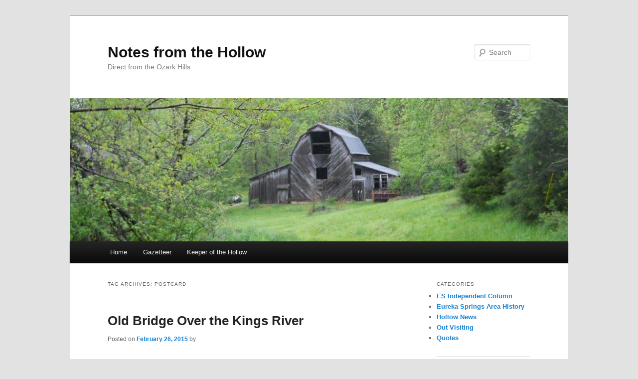

--- FILE ---
content_type: text/html; charset=UTF-8
request_url: https://notesfromthehollow.com/tag/postcard/
body_size: 6880
content:
<!DOCTYPE html>
<!--[if IE 6]>
<html id="ie6" lang="en-US">
<![endif]-->
<!--[if IE 7]>
<html id="ie7" lang="en-US">
<![endif]-->
<!--[if IE 8]>
<html id="ie8" lang="en-US">
<![endif]-->
<!--[if !(IE 6) & !(IE 7) & !(IE 8)]><!-->
<html lang="en-US">
<!--<![endif]-->
<head>
<meta charset="UTF-8" />
<meta name="viewport" content="width=device-width" />
<title>
Postcard | Notes from the Hollow	</title>
<link rel="profile" href="https://gmpg.org/xfn/11" />
<link rel="stylesheet" type="text/css" media="all" href="https://notesfromthehollow.com/wp-content/themes/twentyeleven/style.css?ver=20240402" />
<link rel="pingback" href="https://notesfromthehollow.com/xmlrpc.php">
<!--[if lt IE 9]>
<script src="https://notesfromthehollow.com/wp-content/themes/twentyeleven/js/html5.js?ver=3.7.0" type="text/javascript"></script>
<![endif]-->
<meta name='robots' content='max-image-preview:large' />
<link rel="alternate" type="application/rss+xml" title="Notes from the Hollow &raquo; Feed" href="https://notesfromthehollow.com/feed/" />
<link rel="alternate" type="application/rss+xml" title="Notes from the Hollow &raquo; Comments Feed" href="https://notesfromthehollow.com/comments/feed/" />
<link rel="alternate" type="application/rss+xml" title="Notes from the Hollow &raquo; Postcard Tag Feed" href="https://notesfromthehollow.com/tag/postcard/feed/" />
<script type="text/javascript">
/* <![CDATA[ */
window._wpemojiSettings = {"baseUrl":"https:\/\/s.w.org\/images\/core\/emoji\/15.0.3\/72x72\/","ext":".png","svgUrl":"https:\/\/s.w.org\/images\/core\/emoji\/15.0.3\/svg\/","svgExt":".svg","source":{"concatemoji":"https:\/\/notesfromthehollow.com\/wp-includes\/js\/wp-emoji-release.min.js?ver=6.5.7"}};
/*! This file is auto-generated */
!function(i,n){var o,s,e;function c(e){try{var t={supportTests:e,timestamp:(new Date).valueOf()};sessionStorage.setItem(o,JSON.stringify(t))}catch(e){}}function p(e,t,n){e.clearRect(0,0,e.canvas.width,e.canvas.height),e.fillText(t,0,0);var t=new Uint32Array(e.getImageData(0,0,e.canvas.width,e.canvas.height).data),r=(e.clearRect(0,0,e.canvas.width,e.canvas.height),e.fillText(n,0,0),new Uint32Array(e.getImageData(0,0,e.canvas.width,e.canvas.height).data));return t.every(function(e,t){return e===r[t]})}function u(e,t,n){switch(t){case"flag":return n(e,"\ud83c\udff3\ufe0f\u200d\u26a7\ufe0f","\ud83c\udff3\ufe0f\u200b\u26a7\ufe0f")?!1:!n(e,"\ud83c\uddfa\ud83c\uddf3","\ud83c\uddfa\u200b\ud83c\uddf3")&&!n(e,"\ud83c\udff4\udb40\udc67\udb40\udc62\udb40\udc65\udb40\udc6e\udb40\udc67\udb40\udc7f","\ud83c\udff4\u200b\udb40\udc67\u200b\udb40\udc62\u200b\udb40\udc65\u200b\udb40\udc6e\u200b\udb40\udc67\u200b\udb40\udc7f");case"emoji":return!n(e,"\ud83d\udc26\u200d\u2b1b","\ud83d\udc26\u200b\u2b1b")}return!1}function f(e,t,n){var r="undefined"!=typeof WorkerGlobalScope&&self instanceof WorkerGlobalScope?new OffscreenCanvas(300,150):i.createElement("canvas"),a=r.getContext("2d",{willReadFrequently:!0}),o=(a.textBaseline="top",a.font="600 32px Arial",{});return e.forEach(function(e){o[e]=t(a,e,n)}),o}function t(e){var t=i.createElement("script");t.src=e,t.defer=!0,i.head.appendChild(t)}"undefined"!=typeof Promise&&(o="wpEmojiSettingsSupports",s=["flag","emoji"],n.supports={everything:!0,everythingExceptFlag:!0},e=new Promise(function(e){i.addEventListener("DOMContentLoaded",e,{once:!0})}),new Promise(function(t){var n=function(){try{var e=JSON.parse(sessionStorage.getItem(o));if("object"==typeof e&&"number"==typeof e.timestamp&&(new Date).valueOf()<e.timestamp+604800&&"object"==typeof e.supportTests)return e.supportTests}catch(e){}return null}();if(!n){if("undefined"!=typeof Worker&&"undefined"!=typeof OffscreenCanvas&&"undefined"!=typeof URL&&URL.createObjectURL&&"undefined"!=typeof Blob)try{var e="postMessage("+f.toString()+"("+[JSON.stringify(s),u.toString(),p.toString()].join(",")+"));",r=new Blob([e],{type:"text/javascript"}),a=new Worker(URL.createObjectURL(r),{name:"wpTestEmojiSupports"});return void(a.onmessage=function(e){c(n=e.data),a.terminate(),t(n)})}catch(e){}c(n=f(s,u,p))}t(n)}).then(function(e){for(var t in e)n.supports[t]=e[t],n.supports.everything=n.supports.everything&&n.supports[t],"flag"!==t&&(n.supports.everythingExceptFlag=n.supports.everythingExceptFlag&&n.supports[t]);n.supports.everythingExceptFlag=n.supports.everythingExceptFlag&&!n.supports.flag,n.DOMReady=!1,n.readyCallback=function(){n.DOMReady=!0}}).then(function(){return e}).then(function(){var e;n.supports.everything||(n.readyCallback(),(e=n.source||{}).concatemoji?t(e.concatemoji):e.wpemoji&&e.twemoji&&(t(e.twemoji),t(e.wpemoji)))}))}((window,document),window._wpemojiSettings);
/* ]]> */
</script>
<style id='wp-emoji-styles-inline-css' type='text/css'>

	img.wp-smiley, img.emoji {
		display: inline !important;
		border: none !important;
		box-shadow: none !important;
		height: 1em !important;
		width: 1em !important;
		margin: 0 0.07em !important;
		vertical-align: -0.1em !important;
		background: none !important;
		padding: 0 !important;
	}
</style>
<link rel='stylesheet' id='wp-block-library-css' href='https://notesfromthehollow.com/wp-includes/css/dist/block-library/style.min.css?ver=6.5.7' type='text/css' media='all' />
<style id='wp-block-library-theme-inline-css' type='text/css'>
.wp-block-audio figcaption{color:#555;font-size:13px;text-align:center}.is-dark-theme .wp-block-audio figcaption{color:#ffffffa6}.wp-block-audio{margin:0 0 1em}.wp-block-code{border:1px solid #ccc;border-radius:4px;font-family:Menlo,Consolas,monaco,monospace;padding:.8em 1em}.wp-block-embed figcaption{color:#555;font-size:13px;text-align:center}.is-dark-theme .wp-block-embed figcaption{color:#ffffffa6}.wp-block-embed{margin:0 0 1em}.blocks-gallery-caption{color:#555;font-size:13px;text-align:center}.is-dark-theme .blocks-gallery-caption{color:#ffffffa6}.wp-block-image figcaption{color:#555;font-size:13px;text-align:center}.is-dark-theme .wp-block-image figcaption{color:#ffffffa6}.wp-block-image{margin:0 0 1em}.wp-block-pullquote{border-bottom:4px solid;border-top:4px solid;color:currentColor;margin-bottom:1.75em}.wp-block-pullquote cite,.wp-block-pullquote footer,.wp-block-pullquote__citation{color:currentColor;font-size:.8125em;font-style:normal;text-transform:uppercase}.wp-block-quote{border-left:.25em solid;margin:0 0 1.75em;padding-left:1em}.wp-block-quote cite,.wp-block-quote footer{color:currentColor;font-size:.8125em;font-style:normal;position:relative}.wp-block-quote.has-text-align-right{border-left:none;border-right:.25em solid;padding-left:0;padding-right:1em}.wp-block-quote.has-text-align-center{border:none;padding-left:0}.wp-block-quote.is-large,.wp-block-quote.is-style-large,.wp-block-quote.is-style-plain{border:none}.wp-block-search .wp-block-search__label{font-weight:700}.wp-block-search__button{border:1px solid #ccc;padding:.375em .625em}:where(.wp-block-group.has-background){padding:1.25em 2.375em}.wp-block-separator.has-css-opacity{opacity:.4}.wp-block-separator{border:none;border-bottom:2px solid;margin-left:auto;margin-right:auto}.wp-block-separator.has-alpha-channel-opacity{opacity:1}.wp-block-separator:not(.is-style-wide):not(.is-style-dots){width:100px}.wp-block-separator.has-background:not(.is-style-dots){border-bottom:none;height:1px}.wp-block-separator.has-background:not(.is-style-wide):not(.is-style-dots){height:2px}.wp-block-table{margin:0 0 1em}.wp-block-table td,.wp-block-table th{word-break:normal}.wp-block-table figcaption{color:#555;font-size:13px;text-align:center}.is-dark-theme .wp-block-table figcaption{color:#ffffffa6}.wp-block-video figcaption{color:#555;font-size:13px;text-align:center}.is-dark-theme .wp-block-video figcaption{color:#ffffffa6}.wp-block-video{margin:0 0 1em}.wp-block-template-part.has-background{margin-bottom:0;margin-top:0;padding:1.25em 2.375em}
</style>
<style id='classic-theme-styles-inline-css' type='text/css'>
/*! This file is auto-generated */
.wp-block-button__link{color:#fff;background-color:#32373c;border-radius:9999px;box-shadow:none;text-decoration:none;padding:calc(.667em + 2px) calc(1.333em + 2px);font-size:1.125em}.wp-block-file__button{background:#32373c;color:#fff;text-decoration:none}
</style>
<style id='global-styles-inline-css' type='text/css'>
body{--wp--preset--color--black: #000;--wp--preset--color--cyan-bluish-gray: #abb8c3;--wp--preset--color--white: #fff;--wp--preset--color--pale-pink: #f78da7;--wp--preset--color--vivid-red: #cf2e2e;--wp--preset--color--luminous-vivid-orange: #ff6900;--wp--preset--color--luminous-vivid-amber: #fcb900;--wp--preset--color--light-green-cyan: #7bdcb5;--wp--preset--color--vivid-green-cyan: #00d084;--wp--preset--color--pale-cyan-blue: #8ed1fc;--wp--preset--color--vivid-cyan-blue: #0693e3;--wp--preset--color--vivid-purple: #9b51e0;--wp--preset--color--blue: #1982d1;--wp--preset--color--dark-gray: #373737;--wp--preset--color--medium-gray: #666;--wp--preset--color--light-gray: #e2e2e2;--wp--preset--gradient--vivid-cyan-blue-to-vivid-purple: linear-gradient(135deg,rgba(6,147,227,1) 0%,rgb(155,81,224) 100%);--wp--preset--gradient--light-green-cyan-to-vivid-green-cyan: linear-gradient(135deg,rgb(122,220,180) 0%,rgb(0,208,130) 100%);--wp--preset--gradient--luminous-vivid-amber-to-luminous-vivid-orange: linear-gradient(135deg,rgba(252,185,0,1) 0%,rgba(255,105,0,1) 100%);--wp--preset--gradient--luminous-vivid-orange-to-vivid-red: linear-gradient(135deg,rgba(255,105,0,1) 0%,rgb(207,46,46) 100%);--wp--preset--gradient--very-light-gray-to-cyan-bluish-gray: linear-gradient(135deg,rgb(238,238,238) 0%,rgb(169,184,195) 100%);--wp--preset--gradient--cool-to-warm-spectrum: linear-gradient(135deg,rgb(74,234,220) 0%,rgb(151,120,209) 20%,rgb(207,42,186) 40%,rgb(238,44,130) 60%,rgb(251,105,98) 80%,rgb(254,248,76) 100%);--wp--preset--gradient--blush-light-purple: linear-gradient(135deg,rgb(255,206,236) 0%,rgb(152,150,240) 100%);--wp--preset--gradient--blush-bordeaux: linear-gradient(135deg,rgb(254,205,165) 0%,rgb(254,45,45) 50%,rgb(107,0,62) 100%);--wp--preset--gradient--luminous-dusk: linear-gradient(135deg,rgb(255,203,112) 0%,rgb(199,81,192) 50%,rgb(65,88,208) 100%);--wp--preset--gradient--pale-ocean: linear-gradient(135deg,rgb(255,245,203) 0%,rgb(182,227,212) 50%,rgb(51,167,181) 100%);--wp--preset--gradient--electric-grass: linear-gradient(135deg,rgb(202,248,128) 0%,rgb(113,206,126) 100%);--wp--preset--gradient--midnight: linear-gradient(135deg,rgb(2,3,129) 0%,rgb(40,116,252) 100%);--wp--preset--font-size--small: 13px;--wp--preset--font-size--medium: 20px;--wp--preset--font-size--large: 36px;--wp--preset--font-size--x-large: 42px;--wp--preset--spacing--20: 0.44rem;--wp--preset--spacing--30: 0.67rem;--wp--preset--spacing--40: 1rem;--wp--preset--spacing--50: 1.5rem;--wp--preset--spacing--60: 2.25rem;--wp--preset--spacing--70: 3.38rem;--wp--preset--spacing--80: 5.06rem;--wp--preset--shadow--natural: 6px 6px 9px rgba(0, 0, 0, 0.2);--wp--preset--shadow--deep: 12px 12px 50px rgba(0, 0, 0, 0.4);--wp--preset--shadow--sharp: 6px 6px 0px rgba(0, 0, 0, 0.2);--wp--preset--shadow--outlined: 6px 6px 0px -3px rgba(255, 255, 255, 1), 6px 6px rgba(0, 0, 0, 1);--wp--preset--shadow--crisp: 6px 6px 0px rgba(0, 0, 0, 1);}:where(.is-layout-flex){gap: 0.5em;}:where(.is-layout-grid){gap: 0.5em;}body .is-layout-flex{display: flex;}body .is-layout-flex{flex-wrap: wrap;align-items: center;}body .is-layout-flex > *{margin: 0;}body .is-layout-grid{display: grid;}body .is-layout-grid > *{margin: 0;}:where(.wp-block-columns.is-layout-flex){gap: 2em;}:where(.wp-block-columns.is-layout-grid){gap: 2em;}:where(.wp-block-post-template.is-layout-flex){gap: 1.25em;}:where(.wp-block-post-template.is-layout-grid){gap: 1.25em;}.has-black-color{color: var(--wp--preset--color--black) !important;}.has-cyan-bluish-gray-color{color: var(--wp--preset--color--cyan-bluish-gray) !important;}.has-white-color{color: var(--wp--preset--color--white) !important;}.has-pale-pink-color{color: var(--wp--preset--color--pale-pink) !important;}.has-vivid-red-color{color: var(--wp--preset--color--vivid-red) !important;}.has-luminous-vivid-orange-color{color: var(--wp--preset--color--luminous-vivid-orange) !important;}.has-luminous-vivid-amber-color{color: var(--wp--preset--color--luminous-vivid-amber) !important;}.has-light-green-cyan-color{color: var(--wp--preset--color--light-green-cyan) !important;}.has-vivid-green-cyan-color{color: var(--wp--preset--color--vivid-green-cyan) !important;}.has-pale-cyan-blue-color{color: var(--wp--preset--color--pale-cyan-blue) !important;}.has-vivid-cyan-blue-color{color: var(--wp--preset--color--vivid-cyan-blue) !important;}.has-vivid-purple-color{color: var(--wp--preset--color--vivid-purple) !important;}.has-black-background-color{background-color: var(--wp--preset--color--black) !important;}.has-cyan-bluish-gray-background-color{background-color: var(--wp--preset--color--cyan-bluish-gray) !important;}.has-white-background-color{background-color: var(--wp--preset--color--white) !important;}.has-pale-pink-background-color{background-color: var(--wp--preset--color--pale-pink) !important;}.has-vivid-red-background-color{background-color: var(--wp--preset--color--vivid-red) !important;}.has-luminous-vivid-orange-background-color{background-color: var(--wp--preset--color--luminous-vivid-orange) !important;}.has-luminous-vivid-amber-background-color{background-color: var(--wp--preset--color--luminous-vivid-amber) !important;}.has-light-green-cyan-background-color{background-color: var(--wp--preset--color--light-green-cyan) !important;}.has-vivid-green-cyan-background-color{background-color: var(--wp--preset--color--vivid-green-cyan) !important;}.has-pale-cyan-blue-background-color{background-color: var(--wp--preset--color--pale-cyan-blue) !important;}.has-vivid-cyan-blue-background-color{background-color: var(--wp--preset--color--vivid-cyan-blue) !important;}.has-vivid-purple-background-color{background-color: var(--wp--preset--color--vivid-purple) !important;}.has-black-border-color{border-color: var(--wp--preset--color--black) !important;}.has-cyan-bluish-gray-border-color{border-color: var(--wp--preset--color--cyan-bluish-gray) !important;}.has-white-border-color{border-color: var(--wp--preset--color--white) !important;}.has-pale-pink-border-color{border-color: var(--wp--preset--color--pale-pink) !important;}.has-vivid-red-border-color{border-color: var(--wp--preset--color--vivid-red) !important;}.has-luminous-vivid-orange-border-color{border-color: var(--wp--preset--color--luminous-vivid-orange) !important;}.has-luminous-vivid-amber-border-color{border-color: var(--wp--preset--color--luminous-vivid-amber) !important;}.has-light-green-cyan-border-color{border-color: var(--wp--preset--color--light-green-cyan) !important;}.has-vivid-green-cyan-border-color{border-color: var(--wp--preset--color--vivid-green-cyan) !important;}.has-pale-cyan-blue-border-color{border-color: var(--wp--preset--color--pale-cyan-blue) !important;}.has-vivid-cyan-blue-border-color{border-color: var(--wp--preset--color--vivid-cyan-blue) !important;}.has-vivid-purple-border-color{border-color: var(--wp--preset--color--vivid-purple) !important;}.has-vivid-cyan-blue-to-vivid-purple-gradient-background{background: var(--wp--preset--gradient--vivid-cyan-blue-to-vivid-purple) !important;}.has-light-green-cyan-to-vivid-green-cyan-gradient-background{background: var(--wp--preset--gradient--light-green-cyan-to-vivid-green-cyan) !important;}.has-luminous-vivid-amber-to-luminous-vivid-orange-gradient-background{background: var(--wp--preset--gradient--luminous-vivid-amber-to-luminous-vivid-orange) !important;}.has-luminous-vivid-orange-to-vivid-red-gradient-background{background: var(--wp--preset--gradient--luminous-vivid-orange-to-vivid-red) !important;}.has-very-light-gray-to-cyan-bluish-gray-gradient-background{background: var(--wp--preset--gradient--very-light-gray-to-cyan-bluish-gray) !important;}.has-cool-to-warm-spectrum-gradient-background{background: var(--wp--preset--gradient--cool-to-warm-spectrum) !important;}.has-blush-light-purple-gradient-background{background: var(--wp--preset--gradient--blush-light-purple) !important;}.has-blush-bordeaux-gradient-background{background: var(--wp--preset--gradient--blush-bordeaux) !important;}.has-luminous-dusk-gradient-background{background: var(--wp--preset--gradient--luminous-dusk) !important;}.has-pale-ocean-gradient-background{background: var(--wp--preset--gradient--pale-ocean) !important;}.has-electric-grass-gradient-background{background: var(--wp--preset--gradient--electric-grass) !important;}.has-midnight-gradient-background{background: var(--wp--preset--gradient--midnight) !important;}.has-small-font-size{font-size: var(--wp--preset--font-size--small) !important;}.has-medium-font-size{font-size: var(--wp--preset--font-size--medium) !important;}.has-large-font-size{font-size: var(--wp--preset--font-size--large) !important;}.has-x-large-font-size{font-size: var(--wp--preset--font-size--x-large) !important;}
.wp-block-navigation a:where(:not(.wp-element-button)){color: inherit;}
:where(.wp-block-post-template.is-layout-flex){gap: 1.25em;}:where(.wp-block-post-template.is-layout-grid){gap: 1.25em;}
:where(.wp-block-columns.is-layout-flex){gap: 2em;}:where(.wp-block-columns.is-layout-grid){gap: 2em;}
.wp-block-pullquote{font-size: 1.5em;line-height: 1.6;}
</style>
<link rel='stylesheet' id='twentyeleven-block-style-css' href='https://notesfromthehollow.com/wp-content/themes/twentyeleven/blocks.css?ver=20230122' type='text/css' media='all' />
<link rel="https://api.w.org/" href="https://notesfromthehollow.com/wp-json/" /><link rel="alternate" type="application/json" href="https://notesfromthehollow.com/wp-json/wp/v2/tags/103" /><link rel="EditURI" type="application/rsd+xml" title="RSD" href="https://notesfromthehollow.com/xmlrpc.php?rsd" />
<meta name="generator" content="WordPress 6.5.7" />
</head>

<body class="archive tag tag-postcard tag-103 custom-background wp-embed-responsive two-column right-sidebar">
<div class="skip-link"><a class="assistive-text" href="#content">Skip to primary content</a></div><div class="skip-link"><a class="assistive-text" href="#secondary">Skip to secondary content</a></div><div id="page" class="hfeed">
	<header id="branding">
			<hgroup>
				<h1 id="site-title"><span><a href="https://notesfromthehollow.com/" rel="home">Notes from the Hollow</a></span></h1>
				<h2 id="site-description">Direct from the Ozark Hills</h2>
			</hgroup>

						<a href="https://notesfromthehollow.com/">
				<img src="https://notesfromthehollow.com/wp-content/uploads/2011/09/cropped-barn-in-the-hollow.jpg" width="1000" height="288" alt="Notes from the Hollow" decoding="async" fetchpriority="high" />			</a>
			
									<form method="get" id="searchform" action="https://notesfromthehollow.com/">
		<label for="s" class="assistive-text">Search</label>
		<input type="text" class="field" name="s" id="s" placeholder="Search" />
		<input type="submit" class="submit" name="submit" id="searchsubmit" value="Search" />
	</form>
			
			<nav id="access">
				<h3 class="assistive-text">Main menu</h3>
				<div class="menu"><ul>
<li ><a href="https://notesfromthehollow.com/">Home</a></li><li class="page_item page-item-449"><a href="https://notesfromthehollow.com/wemyssweems-gazetteer-2/">Gazetteer</a></li>
<li class="page_item page-item-224"><a href="https://notesfromthehollow.com/about/">Keeper of the Hollow</a></li>
</ul></div>
			</nav><!-- #access -->
	</header><!-- #branding -->


	<div id="main">

		<section id="primary">
			<div id="content" role="main">

			
				<header class="page-header">
					<h1 class="page-title">
					Tag Archives: <span>Postcard</span>					</h1>

									</header>

				
				
					
	<article id="post-1235" class="post-1235 post type-post status-publish format-standard hentry category-historical-collection tag-postcard">
		<header class="entry-header">
						<h1 class="entry-title"><a href="https://notesfromthehollow.com/old-bridge-over-the-kings-river/" rel="bookmark">Old Bridge Over the Kings River</a></h1>
			
						<div class="entry-meta">
				<span class="sep">Posted on </span><a href="https://notesfromthehollow.com/old-bridge-over-the-kings-river/" title="6:35 pm" rel="bookmark"><time class="entry-date" datetime="2015-02-26T18:35:19-06:00">February 26, 2015</time></a><span class="by-author"> <span class="sep"> by </span> <span class="author vcard"><a class="url fn n" href="https://notesfromthehollow.com/author/" title="View all posts by " rel="author"></a></span></span>			</div><!-- .entry-meta -->
			
					</header><!-- .entry-header -->

				<div class="entry-content">
			<p>This old postcard depicts the US 62 highway bridge that once crossed the Kings River between the Arkansas cities of Eureka Springs and Berryville. It was sometimes dangerous because of its narrowness, but I still miss it. The new bridge is five lanes wide and undoubtedly safer but its also ugly. With its elegant arches, I thought the bridge on the postcard was a beautiful structure. I don&#8217;t know what year the old bridge was dedicated, but at the ribbon cutting, Jack McCall rode the first horse across it.</p>
<p><a href="https://notesfromthehollow.com/wp-content/uploads/2015/02/Kings-River-Bridge-postcard.jpg"><img decoding="async" class="aligncenter size-full wp-image-1236" src="https://notesfromthehollow.com/wp-content/uploads/2015/02/Kings-River-Bridge-postcard.jpg" alt="Kings River Bridge postcard" width="1024" height="649" srcset="https://notesfromthehollow.com/wp-content/uploads/2015/02/Kings-River-Bridge-postcard.jpg 1024w, https://notesfromthehollow.com/wp-content/uploads/2015/02/Kings-River-Bridge-postcard-300x190.jpg 300w, https://notesfromthehollow.com/wp-content/uploads/2015/02/Kings-River-Bridge-postcard-473x300.jpg 473w" sizes="(max-width: 1024px) 100vw, 1024px" /></a></p>
					</div><!-- .entry-content -->
		
		<footer class="entry-meta">
			
										<span class="cat-links">
					<span class="entry-utility-prep entry-utility-prep-cat-links">Posted in</span> <a href="https://notesfromthehollow.com/category/historical-collection/" rel="category tag">Eureka Springs Area History</a>			</span>
							
										<span class="sep"> | </span>
								<span class="tag-links">
					<span class="entry-utility-prep entry-utility-prep-tag-links">Tagged</span> <a href="https://notesfromthehollow.com/tag/postcard/" rel="tag">Postcard</a>			</span>
							
			
					</footer><!-- .entry-meta -->
	</article><!-- #post-1235 -->

				
				
			
			</div><!-- #content -->
		</section><!-- #primary -->

		<div id="secondary" class="widget-area" role="complementary">
			<aside id="categories-4" class="widget widget_categories"><h3 class="widget-title">Categories</h3>
			<ul>
					<li class="cat-item cat-item-14"><a href="https://notesfromthehollow.com/category/eureka-springs-independent/">ES Independent Column</a>
</li>
	<li class="cat-item cat-item-104"><a href="https://notesfromthehollow.com/category/historical-collection/">Eureka Springs Area History</a>
</li>
	<li class="cat-item cat-item-5"><a href="https://notesfromthehollow.com/category/hollow-news/">Hollow News</a>
</li>
	<li class="cat-item cat-item-8"><a href="https://notesfromthehollow.com/category/out-visiting/">Out Visiting</a>
</li>
	<li class="cat-item cat-item-9"><a href="https://notesfromthehollow.com/category/quotes/">Quotes</a>
</li>
			</ul>

			</aside><aside id="text-5" class="widget widget_text">			<div class="textwidget"><hr>
<p><a href="steve-notes-900.jpg"><img src="https://notesfromthehollow.com/mini-steve.jpg"></a>
<hr></div>
		</aside><aside id="archives-4" class="widget widget_archive"><h3 class="widget-title">Archives</h3>
			<ul>
					<li><a href='https://notesfromthehollow.com/2022/11/'>November 2022</a></li>
	<li><a href='https://notesfromthehollow.com/2022/05/'>May 2022</a></li>
	<li><a href='https://notesfromthehollow.com/2022/04/'>April 2022</a></li>
	<li><a href='https://notesfromthehollow.com/2022/03/'>March 2022</a></li>
	<li><a href='https://notesfromthehollow.com/2022/02/'>February 2022</a></li>
	<li><a href='https://notesfromthehollow.com/2022/01/'>January 2022</a></li>
	<li><a href='https://notesfromthehollow.com/2021/09/'>September 2021</a></li>
	<li><a href='https://notesfromthehollow.com/2021/07/'>July 2021</a></li>
	<li><a href='https://notesfromthehollow.com/2021/04/'>April 2021</a></li>
	<li><a href='https://notesfromthehollow.com/2021/01/'>January 2021</a></li>
	<li><a href='https://notesfromthehollow.com/2020/12/'>December 2020</a></li>
	<li><a href='https://notesfromthehollow.com/2020/11/'>November 2020</a></li>
	<li><a href='https://notesfromthehollow.com/2020/10/'>October 2020</a></li>
	<li><a href='https://notesfromthehollow.com/2020/09/'>September 2020</a></li>
	<li><a href='https://notesfromthehollow.com/2020/08/'>August 2020</a></li>
	<li><a href='https://notesfromthehollow.com/2020/07/'>July 2020</a></li>
	<li><a href='https://notesfromthehollow.com/2020/06/'>June 2020</a></li>
	<li><a href='https://notesfromthehollow.com/2020/04/'>April 2020</a></li>
	<li><a href='https://notesfromthehollow.com/2020/03/'>March 2020</a></li>
	<li><a href='https://notesfromthehollow.com/2020/02/'>February 2020</a></li>
	<li><a href='https://notesfromthehollow.com/2019/11/'>November 2019</a></li>
	<li><a href='https://notesfromthehollow.com/2019/10/'>October 2019</a></li>
	<li><a href='https://notesfromthehollow.com/2019/09/'>September 2019</a></li>
	<li><a href='https://notesfromthehollow.com/2019/08/'>August 2019</a></li>
	<li><a href='https://notesfromthehollow.com/2019/07/'>July 2019</a></li>
	<li><a href='https://notesfromthehollow.com/2019/06/'>June 2019</a></li>
	<li><a href='https://notesfromthehollow.com/2018/09/'>September 2018</a></li>
	<li><a href='https://notesfromthehollow.com/2018/08/'>August 2018</a></li>
	<li><a href='https://notesfromthehollow.com/2018/05/'>May 2018</a></li>
	<li><a href='https://notesfromthehollow.com/2018/02/'>February 2018</a></li>
	<li><a href='https://notesfromthehollow.com/2018/01/'>January 2018</a></li>
	<li><a href='https://notesfromthehollow.com/2017/12/'>December 2017</a></li>
	<li><a href='https://notesfromthehollow.com/2017/11/'>November 2017</a></li>
	<li><a href='https://notesfromthehollow.com/2017/09/'>September 2017</a></li>
	<li><a href='https://notesfromthehollow.com/2017/06/'>June 2017</a></li>
	<li><a href='https://notesfromthehollow.com/2016/11/'>November 2016</a></li>
	<li><a href='https://notesfromthehollow.com/2016/02/'>February 2016</a></li>
	<li><a href='https://notesfromthehollow.com/2016/01/'>January 2016</a></li>
	<li><a href='https://notesfromthehollow.com/2015/12/'>December 2015</a></li>
	<li><a href='https://notesfromthehollow.com/2015/11/'>November 2015</a></li>
	<li><a href='https://notesfromthehollow.com/2015/10/'>October 2015</a></li>
	<li><a href='https://notesfromthehollow.com/2015/09/'>September 2015</a></li>
	<li><a href='https://notesfromthehollow.com/2015/08/'>August 2015</a></li>
	<li><a href='https://notesfromthehollow.com/2015/07/'>July 2015</a></li>
	<li><a href='https://notesfromthehollow.com/2015/06/'>June 2015</a></li>
	<li><a href='https://notesfromthehollow.com/2015/05/'>May 2015</a></li>
	<li><a href='https://notesfromthehollow.com/2015/04/'>April 2015</a></li>
	<li><a href='https://notesfromthehollow.com/2015/03/'>March 2015</a></li>
	<li><a href='https://notesfromthehollow.com/2015/02/'>February 2015</a></li>
	<li><a href='https://notesfromthehollow.com/2015/01/'>January 2015</a></li>
	<li><a href='https://notesfromthehollow.com/2014/12/'>December 2014</a></li>
	<li><a href='https://notesfromthehollow.com/2014/11/'>November 2014</a></li>
	<li><a href='https://notesfromthehollow.com/2014/10/'>October 2014</a></li>
	<li><a href='https://notesfromthehollow.com/2014/09/'>September 2014</a></li>
	<li><a href='https://notesfromthehollow.com/2014/08/'>August 2014</a></li>
	<li><a href='https://notesfromthehollow.com/2014/07/'>July 2014</a></li>
	<li><a href='https://notesfromthehollow.com/2014/06/'>June 2014</a></li>
	<li><a href='https://notesfromthehollow.com/2014/05/'>May 2014</a></li>
	<li><a href='https://notesfromthehollow.com/2014/04/'>April 2014</a></li>
	<li><a href='https://notesfromthehollow.com/2014/03/'>March 2014</a></li>
	<li><a href='https://notesfromthehollow.com/2014/02/'>February 2014</a></li>
	<li><a href='https://notesfromthehollow.com/2014/01/'>January 2014</a></li>
	<li><a href='https://notesfromthehollow.com/2013/12/'>December 2013</a></li>
	<li><a href='https://notesfromthehollow.com/2013/11/'>November 2013</a></li>
	<li><a href='https://notesfromthehollow.com/2013/10/'>October 2013</a></li>
	<li><a href='https://notesfromthehollow.com/2013/09/'>September 2013</a></li>
	<li><a href='https://notesfromthehollow.com/2013/08/'>August 2013</a></li>
	<li><a href='https://notesfromthehollow.com/2013/07/'>July 2013</a></li>
	<li><a href='https://notesfromthehollow.com/2013/06/'>June 2013</a></li>
	<li><a href='https://notesfromthehollow.com/2013/05/'>May 2013</a></li>
	<li><a href='https://notesfromthehollow.com/2013/04/'>April 2013</a></li>
	<li><a href='https://notesfromthehollow.com/2013/03/'>March 2013</a></li>
	<li><a href='https://notesfromthehollow.com/2013/02/'>February 2013</a></li>
	<li><a href='https://notesfromthehollow.com/2013/01/'>January 2013</a></li>
	<li><a href='https://notesfromthehollow.com/2012/12/'>December 2012</a></li>
	<li><a href='https://notesfromthehollow.com/2012/11/'>November 2012</a></li>
	<li><a href='https://notesfromthehollow.com/2012/10/'>October 2012</a></li>
	<li><a href='https://notesfromthehollow.com/2012/09/'>September 2012</a></li>
	<li><a href='https://notesfromthehollow.com/2012/05/'>May 2012</a></li>
	<li><a href='https://notesfromthehollow.com/2012/03/'>March 2012</a></li>
	<li><a href='https://notesfromthehollow.com/2012/02/'>February 2012</a></li>
	<li><a href='https://notesfromthehollow.com/2012/01/'>January 2012</a></li>
	<li><a href='https://notesfromthehollow.com/2011/12/'>December 2011</a></li>
	<li><a href='https://notesfromthehollow.com/2011/11/'>November 2011</a></li>
	<li><a href='https://notesfromthehollow.com/2011/10/'>October 2011</a></li>
	<li><a href='https://notesfromthehollow.com/2011/09/'>September 2011</a></li>
	<li><a href='https://notesfromthehollow.com/2011/08/'>August 2011</a></li>
	<li><a href='https://notesfromthehollow.com/2011/07/'>July 2011</a></li>
	<li><a href='https://notesfromthehollow.com/2011/06/'>June 2011</a></li>
	<li><a href='https://notesfromthehollow.com/2011/05/'>May 2011</a></li>
	<li><a href='https://notesfromthehollow.com/2011/04/'>April 2011</a></li>
	<li><a href='https://notesfromthehollow.com/2011/03/'>March 2011</a></li>
	<li><a href='https://notesfromthehollow.com/2011/02/'>February 2011</a></li>
	<li><a href='https://notesfromthehollow.com/2011/01/'>January 2011</a></li>
	<li><a href='https://notesfromthehollow.com/2010/12/'>December 2010</a></li>
	<li><a href='https://notesfromthehollow.com/2010/10/'>October 2010</a></li>
	<li><a href='https://notesfromthehollow.com/2010/09/'>September 2010</a></li>
	<li><a href='https://notesfromthehollow.com/2010/08/'>August 2010</a></li>
	<li><a href='https://notesfromthehollow.com/2010/07/'>July 2010</a></li>
	<li><a href='https://notesfromthehollow.com/2010/05/'>May 2010</a></li>
	<li><a href='https://notesfromthehollow.com/2010/03/'>March 2010</a></li>
	<li><a href='https://notesfromthehollow.com/2010/02/'>February 2010</a></li>
	<li><a href='https://notesfromthehollow.com/2008/08/'>August 2008</a></li>
	<li><a href='https://notesfromthehollow.com/2008/07/'>July 2008</a></li>
	<li><a href='https://notesfromthehollow.com/2008/06/'>June 2008</a></li>
	<li><a href='https://notesfromthehollow.com/2008/05/'>May 2008</a></li>
	<li><a href='https://notesfromthehollow.com/2008/04/'>April 2008</a></li>
	<li><a href='https://notesfromthehollow.com/2008/03/'>March 2008</a></li>
	<li><a href='https://notesfromthehollow.com/2008/02/'>February 2008</a></li>
			</ul>

			</aside><aside id="text-4" class="widget widget_text"><h3 class="widget-title">Links</h3>			<div class="textwidget"><a href="https://www.steveweems.com">www.steveweems.com</a>
<p>
<a href="https://www.murderintheozarks.com/">www.murderintheozarks.com</a>
</div>
		</aside>		</div><!-- #secondary .widget-area -->

	</div><!-- #main -->

	<footer id="colophon">

			

			<div id="site-generator">
												<a href="https://wordpress.org/" class="imprint" title="Semantic Personal Publishing Platform">
					Proudly powered by WordPress				</a>
			</div>
	</footer><!-- #colophon -->
</div><!-- #page -->


</body>
</html>
